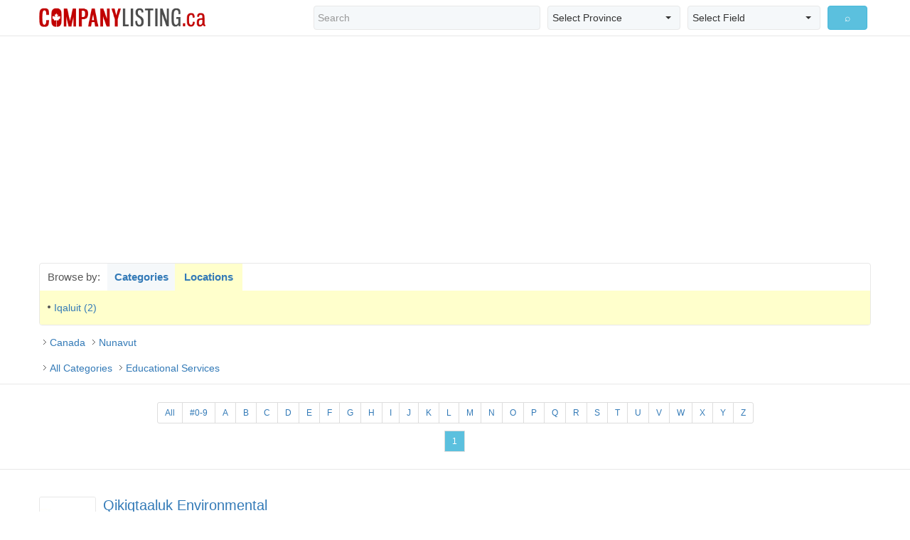

--- FILE ---
content_type: text/html; charset=utf-8
request_url: http://www.companylisting.ca/NU/all/61/default.aspx?d=loc
body_size: 9264
content:


<!DOCTYPE html PUBLIC "-//W3C//DTD XHTML 1.0 Transitional//EN" "http://www.w3.org/TR/xhtml1/DTD/xhtml1-transitional.dtd">
<html xmlns="http://www.w3.org/1999/xhtml">
<head><meta charset="utf-8" /><meta http-equiv="X-UA-Compatible" content="IE=edge" /><meta name="viewport" content="width=device-width, initial-scale=1.0, maximum-scale=1.0, user-scalable=0" /><title>
	Educational Services, Nunavut Companies
</title><meta id="keywords" name="keywords" content="Educational, Services, Nunavut, Canada, Canadian, Company, Companies" /><meta id="description" name="description" content="Educational Services, Nunavut Canada Companies" /><link rel="stylesheet" href="http://maxcdn.bootstrapcdn.com/bootstrap/3.3.6/css/bootstrap.min.css" /><link rel="stylesheet" href="http://cdnjs.cloudflare.com/ajax/libs/bootstrap-select/1.10.0/css/bootstrap-select.min.css" /><link rel="stylesheet" href="/assets/css/main.css" />
	
	<script>
	  (function(i,s,o,g,r,a,m){i['GoogleAnalyticsObject']=r;i[r]=i[r]||function(){
	  (i[r].q=i[r].q||[]).push(arguments)},i[r].l=1*new Date();a=s.createElement(o),
	  m=s.getElementsByTagName(o)[0];a.async=1;a.src=g;m.parentNode.insertBefore(a,m)
	  })(window,document,'script','https://www.google-analytics.com/analytics.js','ga');
	  ga('create', 'UA-78817524-1', 'auto');
	  ga('send', 'pageview');
	</script>
	
	<script async src="//pagead2.googlesyndication.com/pagead/js/adsbygoogle.js"></script>
	<script>
	  (adsbygoogle = window.adsbygoogle || []).push({
		google_ad_client: "ca-pub-8301024713799106",
		enable_page_level_ads: true
	  });
	</script>
	
</head>
<body>
    <form name="form1" method="post">
<div class="aspNetHidden">
<input type="hidden" name="__VIEWSTATE" id="__VIEWSTATE" value="/[base64]/ZD1jYXRkZAIBDxYCHwIFDmRpc3BsYXk6YmxvY2s7FgYCAQ8WAh8DAgEWAmYPZBYCAgEPDxYEHwEFC0lxYWx1aXQgKDIpHwQFIn4vTlUvaXFhbHVpdC82MS9kZWZhdWx0LmFzcHg/[base64]/[base64]/[base64]/[base64]/[base64]/[base64]/[base64]/[base64]/[base64]/[base64]/[base64]/[base64]/[base64]/[base64]/[base64]/[base64]/[base64]/[base64]/[base64]/[base64]/rBQ3HzmjKcXR4pPKZ0tnlRTLrS5609cTvc=" />
</div>

<div class="aspNetHidden">

	<input type="hidden" name="__VIEWSTATEGENERATOR" id="__VIEWSTATEGENERATOR" value="38856CE3" />
	<input type="hidden" name="__EVENTVALIDATION" id="__EVENTVALIDATION" value="/wEdABayJbi6/KHYzEOeefaKcP+EMlp9m5Xh1PiJ0sLa2ILP1/99c9HT/0xKAPNVjc6FjL2qwEpdIIY8pMyhR9DUTYsVYd9s2Cjm3aoYwPPsvufpd01Hsmv/4HRZMn9QuwTHO270ZbZp8r6qvPJolxllOPyhbGymCFaXMcOSLT6pyqEORn6iCzKt027TigTu8s/JQH1vVmNjqVqT0TK26m/o/G+gh95TiVyInghO4T8Z9ZFN5mcZLTh8fgSjVH9fZgJjb/7M/l/zGnKB74P6Q29Mdt0/3+N7wApwlpWegNPB6/hZjuIzV0vkaIO2aNECw59C0SkY4PwR23dCFquNSaVVRsvtcVbCCAo7RnoLgWMcRvbjHVQkTcBi3VRmMGh5kLQRLhztwRx0ju7ujw567rIRiwnGsoCJs7Yxj0tx20cmb3pS1nTq9Tb8/srYblwqcbeLNl1l9POcYmWsgIFNJoIl7Bwm2YJ82MDMEtj9qTU2JlkuQ5cXamEnu7nQrNOeICNt8pI=" />
</div>

<div class="top_holder">
	<div class="top colsize1">
		<span id="CLPageHeader"></span>
	</div>
</div>

<div class="header">
  <nav class="navbar navbar-default">
    <div class="navbar-header">
      <button type="button" class="navbar-toggle collapsed" data-toggle="collapse" data-target="#bs-example-navbar-collapse-1" aria-expanded="false"> <span class="sr-only">Toggle navigation</span> <span class="glyphicon glyphicon-search"></span> </button>
      <a class="navbar-brand header_logo" href="http://www.companylisting.ca"><img src="../../../assets/images/logo.png" id="Img1" alt="CompanyListing.ca" title="CompanyListing.ca" /></a>
	</div>
    <div class="collapse navbar-collapse" id="bs-example-navbar-collapse-1">
      <div class="navbar-form navbar-right">
		<div class="bootstrap-select bs_holder">
          <div class="col-lg-5 col-md-5 col-sm-5 hs_col">			
			<input name="ctl00$SearchQuery" type="text" id="SearchQuery" class="form-control hs_form" placeholder="Search" />
          </div>
          <div class="col-lg-3 col-md-3 col-sm-3 hs_col">
			<select name="ctl00$Province" id="Province" class="selectpicker hs_form">
	<option selected="selected" value="CA">Select Province</option>
	<option value="AB">Alberta</option>
	<option value="BC">British Columbia</option>
	<option value="MB">Manitoba</option>
	<option value="NB">New Brunswick</option>
	<option value="NF">Newfoundland &amp; Labrador</option>
	<option value="NT">Northwest Territories</option>
	<option value="NS">Nova Scotia</option>
	<option value="NU">Nunavut</option>
	<option value="ON">Ontario</option>
	<option value="PE">Prince Edward Island</option>
	<option value="QC">Quebec</option>
	<option value="SK">Saskatchewan</option>
	<option value="YT">Yukon</option>

</select>
          </div>
          <div class="col-lg-3 col-md-3 col-sm-3 hs_col">
			<select name="ctl00$Field" id="Field" class="selectpicker hs_form">
	<option selected="selected" value="1">Select Field</option>
	<option value="1">Company Name</option>
	<option value="2">Phone Number</option>
	<option value="3">Address</option>
	<option value="4">City</option>
	<option value="5">Postal Code</option>

</select>
          </div>
          <div class="col-lg-1 col-md-1 col-sm-1 hs_col">
<input type="submit" name="ctl00$SearchSubmit" value="⌕" id="SearchSubmit" class="btn btn-info btn-block" />
          </div>
		</div>
	  </div>
    </div>
  </nav>
</div>
<!--//header-->

<div class="header_height"></div>

<div class="banner_holder">
	<script async src="//pagead2.googlesyndication.com/pagead/js/adsbygoogle.js"></script>
	<!-- cl-header-banner -->
	<ins class="adsbygoogle banner_top"
		 style="display:block"
		 data-ad-client="ca-pub-8301024713799106"
		 data-ad-slot="4993926229"
		 data-ad-format="auto"></ins>
	<script>
	(adsbygoogle = window.adsbygoogle || []).push({});
	</script>
</div>
<!--//banner_holder-->


	

<script language="javascript">

function ShowCategories()
{
	var category_div = MM_findObj("ContentPlaceHolder1_CategoryLocationNav_CategoryListDiv");
	var location_div = MM_findObj("ContentPlaceHolder1_CategoryLocationNav_LocationListDiv");
	
	category_div.style.display = "block";
	location_div.style.display = "none";
}

function ShowLocations()
{
	var category_div = MM_findObj("ContentPlaceHolder1_CategoryLocationNav_CategoryListDiv");
	var location_div = MM_findObj("ContentPlaceHolder1_CategoryLocationNav_LocationListDiv");
	
	category_div.style.display = "none";
	location_div.style.display = "block";
}

</script>

<div class="content_main">
  <div class="category_holder">
    <div class="ch_tab1"> Browse by: </div>
		<a href="javascript:ShowCategories();" class="ch_tab2"> Categories </a>
		<a href="javascript:ShowLocations();" class="ch_tab3"> Locations </a>
    <div class="clearfix"></div>
    
    <div id="ContentPlaceHolder1_CategoryLocationNav_CategoryListDiv" class="category_list_holder" style="display:none;">
      <div class="col-lg-6 col-md-6 col-sm-6 clh_unitA">
		
		<a id="ContentPlaceHolder1_CategoryLocationNav_CategoryLeftColumn_CategoryLink_0" href="../6114/default.aspx?d=cat">Business Schools and Computer and Management Training (1)</a>
		
      </div>
      
      <div class="col-lg-6 col-md-6 col-sm-6 clh_unitA">
		
		<a id="ContentPlaceHolder1_CategoryLocationNav_CategoryRightColumn_CategoryLink_0" href="../6116/default.aspx?d=cat">Other Schools and Instruction (1)</a>
		
      </div>
      <div class="clearfix"></div>
    </div>
    <!--//category_list_holder-->
    
    
    

    <div id="ContentPlaceHolder1_CategoryLocationNav_LocationListDiv" class="location_list_holder" style="display:block;">
      <div class="col-lg-4 col-md-4 col-sm-4 clh_unitA">
				
				<a id="ContentPlaceHolder1_CategoryLocationNav_LocationLeftColumn_LocationLink_0" href="../../iqaluit/61/default.aspx?d=loc">Iqaluit (2)</a>
				
      </div>
      
      <div class="col-lg-4 col-md-4 col-sm-4 clh_unitA">
				
				<a id="ContentPlaceHolder1_CategoryLocationNav_LocationMiddleColumn_LocationLink_0"></a>
				
      </div>
      
      <div class="col-lg-4 col-md-4 col-sm-4 clh_unitA">
				
				<a id="ContentPlaceHolder1_CategoryLocationNav_LocationRightColumn_LocationLink_0"></a>
				
      </div>   
         
      <div class="clearfix"></div>
    </div>
    <!--//location_list_holder--> 
    
    
    
    
  </div>
  <!--//category_holder-->
  </div>
  <!--//content_main-->
	

<div class="clearfix"></div>

<div class="content_main">
  <div class="path_holder"><a href="../../../CA/all/61/default.aspx?d=loc">Canada</a>  <a href="default.aspx?d=loc">Nunavut</a></div>
  <div class="clearfix"></div>
  <div class="path_holder"><a href="../all/default.aspx?d=cat">All Categories</a>  <a href="default.aspx?d=cat">Educational Services</a></div>
  <div class="clearfix"></div>
</div>
<!--/content_main-->
    


<div class="clearfix"></div>
<div class="pagination_unit">
	<div class="pagination_holder"><ul class="pagination pagination-sm">
		
					<li><a id="ContentPlaceHolder1_TopFilterRepeater_Filter_0" class="PagingLink" href="default.aspx">All</a></li>
				
					<li><a id="ContentPlaceHolder1_TopFilterRepeater_Filter_1" class="PagingLink" href="default.aspx?filter=$">#0-9</a></li>
				
					<li><a id="ContentPlaceHolder1_TopFilterRepeater_Filter_2" class="PagingLink" href="default.aspx?filter=A">A</a></li>
				
					<li><a id="ContentPlaceHolder1_TopFilterRepeater_Filter_3" class="PagingLink" href="default.aspx?filter=B">B</a></li>
				
					<li><a id="ContentPlaceHolder1_TopFilterRepeater_Filter_4" class="PagingLink" href="default.aspx?filter=C">C</a></li>
				
					<li><a id="ContentPlaceHolder1_TopFilterRepeater_Filter_5" class="PagingLink" href="default.aspx?filter=D">D</a></li>
				
					<li><a id="ContentPlaceHolder1_TopFilterRepeater_Filter_6" class="PagingLink" href="default.aspx?filter=E">E</a></li>
				
					<li><a id="ContentPlaceHolder1_TopFilterRepeater_Filter_7" class="PagingLink" href="default.aspx?filter=F">F</a></li>
				
					<li><a id="ContentPlaceHolder1_TopFilterRepeater_Filter_8" class="PagingLink" href="default.aspx?filter=G">G</a></li>
				
					<li><a id="ContentPlaceHolder1_TopFilterRepeater_Filter_9" class="PagingLink" href="default.aspx?filter=H">H</a></li>
				
					<li><a id="ContentPlaceHolder1_TopFilterRepeater_Filter_10" class="PagingLink" href="default.aspx?filter=I">I</a></li>
				
					<li><a id="ContentPlaceHolder1_TopFilterRepeater_Filter_11" class="PagingLink" href="default.aspx?filter=J">J</a></li>
				
					<li><a id="ContentPlaceHolder1_TopFilterRepeater_Filter_12" class="PagingLink" href="default.aspx?filter=K">K</a></li>
				
					<li><a id="ContentPlaceHolder1_TopFilterRepeater_Filter_13" class="PagingLink" href="default.aspx?filter=L">L</a></li>
				
					<li><a id="ContentPlaceHolder1_TopFilterRepeater_Filter_14" class="PagingLink" href="default.aspx?filter=M">M</a></li>
				
					<li><a id="ContentPlaceHolder1_TopFilterRepeater_Filter_15" class="PagingLink" href="default.aspx?filter=N">N</a></li>
				
					<li><a id="ContentPlaceHolder1_TopFilterRepeater_Filter_16" class="PagingLink" href="default.aspx?filter=O">O</a></li>
				
					<li><a id="ContentPlaceHolder1_TopFilterRepeater_Filter_17" class="PagingLink" href="default.aspx?filter=P">P</a></li>
				
					<li><a id="ContentPlaceHolder1_TopFilterRepeater_Filter_18" class="PagingLink" href="default.aspx?filter=Q">Q</a></li>
				
					<li><a id="ContentPlaceHolder1_TopFilterRepeater_Filter_19" class="PagingLink" href="default.aspx?filter=R">R</a></li>
				
					<li><a id="ContentPlaceHolder1_TopFilterRepeater_Filter_20" class="PagingLink" href="default.aspx?filter=S">S</a></li>
				
					<li><a id="ContentPlaceHolder1_TopFilterRepeater_Filter_21" class="PagingLink" href="default.aspx?filter=T">T</a></li>
				
					<li><a id="ContentPlaceHolder1_TopFilterRepeater_Filter_22" class="PagingLink" href="default.aspx?filter=U">U</a></li>
				
					<li><a id="ContentPlaceHolder1_TopFilterRepeater_Filter_23" class="PagingLink" href="default.aspx?filter=V">V</a></li>
				
					<li><a id="ContentPlaceHolder1_TopFilterRepeater_Filter_24" class="PagingLink" href="default.aspx?filter=W">W</a></li>
				
					<li><a id="ContentPlaceHolder1_TopFilterRepeater_Filter_25" class="PagingLink" href="default.aspx?filter=X">X</a></li>
				
					<li><a id="ContentPlaceHolder1_TopFilterRepeater_Filter_26" class="PagingLink" href="default.aspx?filter=Y">Y</a></li>
				
					<li><a id="ContentPlaceHolder1_TopFilterRepeater_Filter_27" class="PagingLink" href="default.aspx?filter=Z">Z</a></li>
				</ul>
  </div>
  <div class="pagination_holder">
    <ul class="pagination pagination-sm">
<li class="page-item"></li>
<li class="page-item">

		<li class="page-item"><a id="ContentPlaceHolder1_TopPagingRepeater_PageNumber_0" class="PagingCurrentPage" class="page-link">1</a></li>
	
<li class="page-item"></li>
<li class="page-item"></li>
    </ul>
  </div>
</div>
<!--//pagination_unit-->

<div class="clearfix"></div>
<div class="content_result">

	<div class="col-lg-10 col-md-9 col-sm-9 result_left">
		

    <div class="result_unit">
    	<div class="result_unit_img pull-left">
            <a id="ContentPlaceHolder1_CompanyListings_CompanyRepeater_CompanyBannerLink_0" href="../../../Qikiqtaaluk_Environmental/default.aspx"><img id="ContentPlaceHolder1_CompanyListings_CompanyRepeater_CompanyBanner_0" src="../../../imageuploads/logos/6GB55B8FEMP48small.jpg" /></a>
        </div>

		<div class="result_unit_info media-body">
			<a id="ContentPlaceHolder1_CompanyListings_CompanyRepeater_CompanyName_0" class="rui_title" href="../../../Qikiqtaaluk_Environmental/default.aspx">Qikiqtaaluk Environmental</a>
			<p class="rui_adress"><span id="ContentPlaceHolder1_CompanyListings_CompanyRepeater_CompanyAddress_0">P.O. Box 1228, Iqaluit, NU</span></p>
			<p class="rui_description"><span id="ContentPlaceHolder1_CompanyListings_CompanyRepeater_CompanyDescription_0">environmental consulting and engineering, project management, training, and occupational health and safety</span></p>
            <div class="rui_links">
                <a id="ContentPlaceHolder1_CompanyListings_CompanyRepeater_IInfo_0" href="../../../Qikiqtaaluk_Environmental/default.aspx">Info</a>
                <a id="ContentPlaceHolder1_CompanyListings_CompanyRepeater_IEmail_0" href="../../../Qikiqtaaluk_Environmental/email.aspx">Email</a>
                <a id="ContentPlaceHolder1_CompanyListings_CompanyRepeater_IWeb_0" href="http://www.qenv.ca" target="_blank">Website</a>		
                <a id="ContentPlaceHolder1_CompanyListings_CompanyRepeater_IMap_0" class="d-none" href="http://www.google.ca/maps?setprefs&amp;near=P.O. Box 1228,Iqaluit,NU" target="_blank">Map</a>
                <a id="ContentPlaceHolder1_CompanyListings_CompanyRepeater_ISearch_0" href="../../../websearch.aspx?company=7675">Search</a>
            </div>
      	</div>
    </div>
    <!--//result_unit-->
    
	

    <div class="result_unit">
    	<div class="result_unit_img pull-left">
            
        </div>

		<div class="result_unit_info media-body">
			<a id="ContentPlaceHolder1_CompanyListings_CompanyRepeater_CompanyName_1" class="rui_title" href="../../../Northern_Learning_Institute_Nunavut_Ltd/default.aspx">Northern Learning Institute Nunavut Ltd.</a>
			<p class="rui_adress"><span id="ContentPlaceHolder1_CompanyListings_CompanyRepeater_CompanyAddress_1">Pauna Bldg, Iqaluit, NU</span></p>
			<p class="rui_description"><span id="ContentPlaceHolder1_CompanyListings_CompanyRepeater_CompanyDescription_1">We are a diverse Nunavut Company, in business over 10 years.  Specialize in Education and training and human resource planning and development.  We operate a graphic design division and a career centre in Yellowknife.</span></p>
            <div class="rui_links">
                <a id="ContentPlaceHolder1_CompanyListings_CompanyRepeater_IInfo_1" href="../../../Northern_Learning_Institute_Nunavut_Ltd/default.aspx">Info</a>
                <a id="ContentPlaceHolder1_CompanyListings_CompanyRepeater_IEmail_1" href="../../../Northern_Learning_Institute_Nunavut_Ltd/email.aspx">Email</a>
                <a id="ContentPlaceHolder1_CompanyListings_CompanyRepeater_IWeb_1" href="http://www.genesisgroup.ca" target="_blank">Website</a>		
                <a id="ContentPlaceHolder1_CompanyListings_CompanyRepeater_IMap_1" class="d-none" href="http://www.google.ca/maps?setprefs&amp;near=Pauna Bldg,Iqaluit,NU" target="_blank">Map</a>
                <a id="ContentPlaceHolder1_CompanyListings_CompanyRepeater_ISearch_1" href="../../../websearch.aspx?company=7337">Search</a>
            </div>
      	</div>
    </div>
    <!--//result_unit-->
    
	

	</div>

  <div class="col-lg-2 col-md-3 col-sm-3 result_right">

<script async src="//pagead2.googlesyndication.com/pagead/js/adsbygoogle.js"></script>
<!-- cl-side-banner -->
<ins class="adsbygoogle banner_side"
     style="display:block"
     data-ad-client="ca-pub-8301024713799106"
     data-ad-slot="4295922227"
     data-ad-format="auto"></ins>
<script>
(adsbygoogle = window.adsbygoogle || []).push({});
</script>

  </div>
  <div class="clearfix"></div>
</div>
<!--//content_result-->
            
<div class="clearfix"></div>
<div class="banner_holder">
<script async src="//pagead2.googlesyndication.com/pagead/js/adsbygoogle.js"></script>
<!-- cl-footer-banner -->
<ins class="adsbygoogle banner_bottom"
     style="display:block"
     data-ad-client="ca-pub-8301024713799106"
     data-ad-slot="1900859025"
     data-ad-format="auto"></ins>
<script>
(adsbygoogle = window.adsbygoogle || []).push({});
</script>
</div>
<!--//banner_holder-->	

<div class="clearfix"></div>
<div class="pagination_unit">
	<div class="pagination_holder"><ul class="pagination pagination-sm">
		
					<li><a id="ContentPlaceHolder1_BottomFilterRepeater_Filter_0" class="PagingLink" href="default.aspx">All</a></li>
				
					<li><a id="ContentPlaceHolder1_BottomFilterRepeater_Filter_1" class="PagingLink" href="default.aspx?filter=$">#0-9</a></li>
				
					<li><a id="ContentPlaceHolder1_BottomFilterRepeater_Filter_2" class="PagingLink" href="default.aspx?filter=A">A</a></li>
				
					<li><a id="ContentPlaceHolder1_BottomFilterRepeater_Filter_3" class="PagingLink" href="default.aspx?filter=B">B</a></li>
				
					<li><a id="ContentPlaceHolder1_BottomFilterRepeater_Filter_4" class="PagingLink" href="default.aspx?filter=C">C</a></li>
				
					<li><a id="ContentPlaceHolder1_BottomFilterRepeater_Filter_5" class="PagingLink" href="default.aspx?filter=D">D</a></li>
				
					<li><a id="ContentPlaceHolder1_BottomFilterRepeater_Filter_6" class="PagingLink" href="default.aspx?filter=E">E</a></li>
				
					<li><a id="ContentPlaceHolder1_BottomFilterRepeater_Filter_7" class="PagingLink" href="default.aspx?filter=F">F</a></li>
				
					<li><a id="ContentPlaceHolder1_BottomFilterRepeater_Filter_8" class="PagingLink" href="default.aspx?filter=G">G</a></li>
				
					<li><a id="ContentPlaceHolder1_BottomFilterRepeater_Filter_9" class="PagingLink" href="default.aspx?filter=H">H</a></li>
				
					<li><a id="ContentPlaceHolder1_BottomFilterRepeater_Filter_10" class="PagingLink" href="default.aspx?filter=I">I</a></li>
				
					<li><a id="ContentPlaceHolder1_BottomFilterRepeater_Filter_11" class="PagingLink" href="default.aspx?filter=J">J</a></li>
				
					<li><a id="ContentPlaceHolder1_BottomFilterRepeater_Filter_12" class="PagingLink" href="default.aspx?filter=K">K</a></li>
				
					<li><a id="ContentPlaceHolder1_BottomFilterRepeater_Filter_13" class="PagingLink" href="default.aspx?filter=L">L</a></li>
				
					<li><a id="ContentPlaceHolder1_BottomFilterRepeater_Filter_14" class="PagingLink" href="default.aspx?filter=M">M</a></li>
				
					<li><a id="ContentPlaceHolder1_BottomFilterRepeater_Filter_15" class="PagingLink" href="default.aspx?filter=N">N</a></li>
				
					<li><a id="ContentPlaceHolder1_BottomFilterRepeater_Filter_16" class="PagingLink" href="default.aspx?filter=O">O</a></li>
				
					<li><a id="ContentPlaceHolder1_BottomFilterRepeater_Filter_17" class="PagingLink" href="default.aspx?filter=P">P</a></li>
				
					<li><a id="ContentPlaceHolder1_BottomFilterRepeater_Filter_18" class="PagingLink" href="default.aspx?filter=Q">Q</a></li>
				
					<li><a id="ContentPlaceHolder1_BottomFilterRepeater_Filter_19" class="PagingLink" href="default.aspx?filter=R">R</a></li>
				
					<li><a id="ContentPlaceHolder1_BottomFilterRepeater_Filter_20" class="PagingLink" href="default.aspx?filter=S">S</a></li>
				
					<li><a id="ContentPlaceHolder1_BottomFilterRepeater_Filter_21" class="PagingLink" href="default.aspx?filter=T">T</a></li>
				
					<li><a id="ContentPlaceHolder1_BottomFilterRepeater_Filter_22" class="PagingLink" href="default.aspx?filter=U">U</a></li>
				
					<li><a id="ContentPlaceHolder1_BottomFilterRepeater_Filter_23" class="PagingLink" href="default.aspx?filter=V">V</a></li>
				
					<li><a id="ContentPlaceHolder1_BottomFilterRepeater_Filter_24" class="PagingLink" href="default.aspx?filter=W">W</a></li>
				
					<li><a id="ContentPlaceHolder1_BottomFilterRepeater_Filter_25" class="PagingLink" href="default.aspx?filter=X">X</a></li>
				
					<li><a id="ContentPlaceHolder1_BottomFilterRepeater_Filter_26" class="PagingLink" href="default.aspx?filter=Y">Y</a></li>
				
					<li><a id="ContentPlaceHolder1_BottomFilterRepeater_Filter_27" class="PagingLink" href="default.aspx?filter=Z">Z</a></li>
				</ul>
  </div>
  <div class="pagination_holder">
    <ul class="pagination pagination-sm">
<li class="page-item"></li>
<li class="page-item">

		<li class="page-item"><a id="ContentPlaceHolder1_BottomPagingRepeater_PageNumber_0" class="PagingCurrentPage" class="page-link">1</a></li>
	
<li class="page-item"></li>
<li class="page-item"></li>
    </ul>
  </div>
</div>
<!--//pagination_unit-->






<div class="clearfix"></div>
<div class="footer_holder">
	<div class="footer_holder_links">
		<a href="../../../default.aspx" id="A1">Main</a>
		<a href="../../../contactus.aspx" id="A2">Contact Us</a>
		<a href="../../../sitemap_cities.aspx" id="A3">Cities</a>
		<a href="../../../sitemap_categories.aspx" id="A4">Categories</a>
		<a href="../../../terms.aspx" id="A5">Terms</a>
	</div>
	<div class="footer_holder_copy">© 2005-2016 CompanyListing.ca. All Rights Reserved.</div>
</div>
<!--//footer_holder-->

<script async src="//pagead2.googlesyndication.com/pagead/js/adsbygoogle.js"></script>
<script>
  (adsbygoogle = window.adsbygoogle || []).push({
    google_ad_client: "ca-pub-8301024713799106",
    enable_page_level_ads: true
  });
</script>

<script src="http://ajax.googleapis.com/ajax/libs/jquery/2.1.0/jquery.min.js"></script> 
<script src="http://maxcdn.bootstrapcdn.com/bootstrap/3.3.6/js/bootstrap.min.js"></script> 
<script src="http://cdnjs.cloudflare.com/ajax/libs/bootstrap-select/1.10.0/js/bootstrap-select.min.js"></script> 
<script src="/assets/js/responsive-paginate.js"></script>
<script src="/assets/js/main.js"></script>
</form>
</body>
</html>


--- FILE ---
content_type: text/html; charset=utf-8
request_url: https://www.google.com/recaptcha/api2/aframe
body_size: 267
content:
<!DOCTYPE HTML><html><head><meta http-equiv="content-type" content="text/html; charset=UTF-8"></head><body><script nonce="5y2EsWInDmoCwbeI0XUGHw">/** Anti-fraud and anti-abuse applications only. See google.com/recaptcha */ try{var clients={'sodar':'https://pagead2.googlesyndication.com/pagead/sodar?'};window.addEventListener("message",function(a){try{if(a.source===window.parent){var b=JSON.parse(a.data);var c=clients[b['id']];if(c){var d=document.createElement('img');d.src=c+b['params']+'&rc='+(localStorage.getItem("rc::a")?sessionStorage.getItem("rc::b"):"");window.document.body.appendChild(d);sessionStorage.setItem("rc::e",parseInt(sessionStorage.getItem("rc::e")||0)+1);localStorage.setItem("rc::h",'1768543351883');}}}catch(b){}});window.parent.postMessage("_grecaptcha_ready", "*");}catch(b){}</script></body></html>